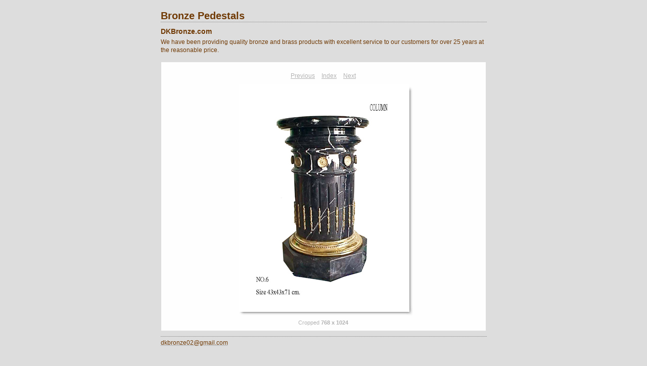

--- FILE ---
content_type: text/html
request_url: https://dkbronze.com/Bronze%20Pedestals/content/Pedestals51_large.html
body_size: 1050
content:

<!DOCTYPE HTML PUBLIC "-//W3C//DTD HTML 4.01 Transitional//EN" "http://www.w3.org/TR/html4/loose.dtd">
<html xmlns="http://www.w3.org/1999/xhtml" xml:lang="en">

<!-- Mirrored from dkbronze.com/Bronze Pedestals/content/Pedestals51_large.html by HTTrack Website Copier/3.x [XR&CO'2014], Tue, 19 Apr 2022 18:23:02 GMT -->
<head>


<meta http-equiv="Content-Type" content="text/html; charset=UTF-8" >
<meta name="Keywords" content="photography,software,photos,digital darkroom,gallery,image,photographer,adobe,photoshop,lightroom" >
<meta name="generator" content="Adobe Photoshop Lightroom" >
<title>Bronze Pedestals</title>
<link rel="stylesheet" type="text/css" media="screen" title="Custom Settings" href="custom.css" >
<link rel="stylesheet" type="text/css" media="screen" title="Custom Settings" href="../resources/css/master.css" >


<script type="text/javascript">
window.AgMode = "publish";
cellRolloverColor="#A1A1A1";
cellColor="#949494";
</script>
<script type="text/javascript" src="../resources/js/live_update.js">
</script>


<!--[if lt IE 7.]> <script defer type="text/javascript" src="../resources/js/pngfix.js"></script> <![endif]-->
<!--[if gt IE 6]> <link rel="stylesheet" href="../resources/css/ie7.css"></link> <![endif]-->
<!--[if lt IE 7.]> <link rel="stylesheet" href="../resources/css/ie6.css"></link> <![endif]-->
</head>


<body>


<div id="wrapper_large">
  
  
  <div id="sitetitle">
    <h1 onclick="clickTarget( this, 'metadata.siteTitle.value' );" id="metadata.siteTitle.value" class="textColor">Bronze Pedestals</h1>
  </div>
  <div id="collectionHeader">
    <h1 onclick="clickTarget( this, 'metadata.groupTitle.value' );" id="metadata.groupTitle.value" class="textColor">DKBronze.com</h1>
    <p onclick="clickTarget( this, 'metadata.groupDescription.value' );" id="metadata.groupDescription.value" class="textColor">We have been providing quality bronze and brass products with excellent service to our customers for over 25 years at the reasonable price.</p>
  </div>



  
  <div id="stage2">
    <div id="previewFull" class="borderTopLeft borderBottomRight">
      <div id="detailTitle" class="detailText">
              </div>

	  
      <div class="detailNav">
        <ul>
                                    <li class="previous"> <a class="paginationLinks detailText" href="Pedestals50_large.html">Previous</a> </li>
                                    <li class="index"> <a href="../index.html" class="detailLinks detailText">Index</a> </li>
                          <li class="next"> <a class="paginationLinks detailText" href="Pedestals52_large.html">Next</a> </li>
                                          </ul>
      </div>

      <a href="../index.html">

      <div style="margin-left:153px;">
                  <div class="dropShadow">
            <div class="inner">
                              <img src="images/large/Pedestals51.jpg"
                    class="previewFullImage preview"
                    id="previewImage"
                    alt=""
                                        onclick="var node=parentNode.parentNode.parentNode.parentNode; if( node.click ) { return node.click(); } else { return true; }">
                            </div>
          </div>
        
      </div>
      </a>
      <div style="clear:both; height:5px"></div>

	  
      <div id="detailCaption" class="detailText">
        
<div xmlns="http://www.w3.org/1999/xhtml" class="previewMetadataRow"><div xmlns="http://www.w3.org/1999/xhtml" class="previewMetadataLabel">Cropped</div><div xmlns="http://www.w3.org/1999/xhtml"  class="previewMetadataData">768 x 1024</div></div>
<div  xmlns="http://www.w3.org/1999/xhtml" class='clear'></div>      </div>
    </div>
  </div>
  <div class="clear">
  </div>


  
  <div id="contact">
          <a href="mailto:dkbronze02@gmail.com"> <p
        class="textColor" id="metadata.contactInfo.value">dkbronze02@gmail.com</p>
          </a>
      </div>
  <div class="clear">
  </div>
</div>
</body>

<!-- Mirrored from dkbronze.com/Bronze Pedestals/content/Pedestals51_large.html by HTTrack Website Copier/3.x [XR&CO'2014], Tue, 19 Apr 2022 18:23:06 GMT -->
</html>




--- FILE ---
content_type: text/css
request_url: https://dkbronze.com/Bronze%20Pedestals/content/custom.css
body_size: 286
content:
#previewFull {
  background-color: #FEFEFE !important;
  width: 642px !important;
  color: inherit;
}

#liveUpdateContactInfo {
}

body {
  background-color: #DDDDDD !important;
  color: inherit;
}

#stage, #stage2 {
  border-bottom: 1px dotted #7F7F7F !important;
}

#sitetitle {
  border-bottom: 1px dotted #7F7F7F !important;
}

.borderRight {
  border-right: 1px solid #DEDEDE !important;
}

.logo {
  display: none !important;
}

.detailText {
  color: #B3B3B3 !important;
  background-color: inherit;
}

.preview {
  border: none !important;
}

.thumbnail {
  background-color: #D1D1D1 !important;
  color: inherit;
}

#wrapper_thumb {
  width: 645px !important;
}

#stage2 {
  width: 645px !important;
}

.itemNumber {
  color: #DFDFDF !important;
  display: inherit !important;
  background-color: inherit;
}

.caption {
  color: #282828 !important;
  background-color: inherit;
}

.borderTopLeft {
  border-top: 1px solid #DEDEDE !important;
  border-left: 1px solid #DEDEDE !important;
}

.selectedThumbnail, .thumbnail:hover {
  background-color: #FEFEFE !important;
  color: inherit;
}

.borderRightDotted {
  border-right: 1px dotted #DEDEDE !important;
}

.borderBottomRight {
  border-right: 1px solid #DEDEDE !important;
  border-bottom: 1px solid #DEDEDE !important;
}

#wrapper_large {
  width: 645px !important;
}

.emptyThumbnail {
  background-color: #D1D1D1 !important;
  color: inherit;
}

#previewImage {
  maxSize: 450.00 !important;
}

.paginationLinks, .pagination, #liveUpdatePagination {
}

.thumb {
  border: none !important;
}

#liveUpdateSiteTitle {
}

.borderBottom {
  border-bottom: 1px solid #DEDEDE !important;
}

#stage {
  width: 645px !important;
}

.textColor {
  color: #703A05 !important;
  background-color: inherit;
}
